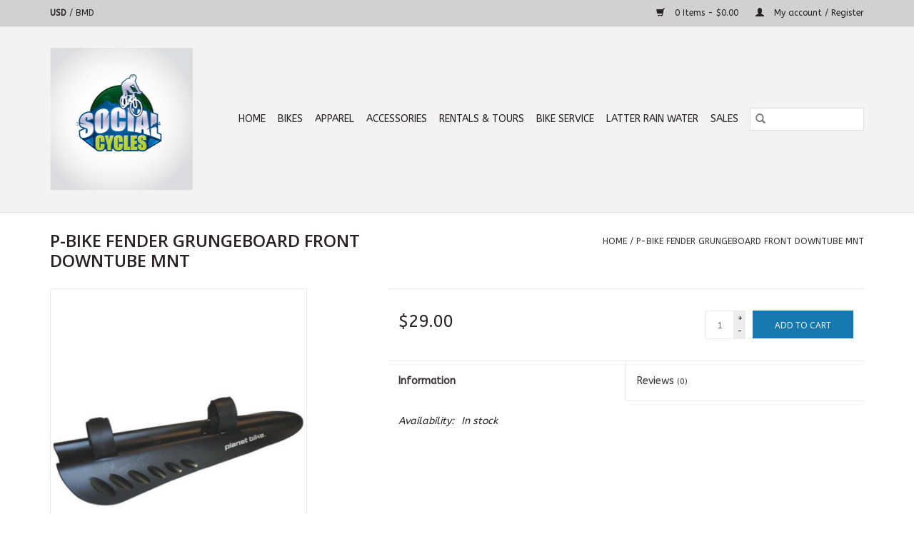

--- FILE ---
content_type: text/html;charset=utf-8
request_url: https://shop.socialcyclesbda.com/p-bike-fendergrungeboardft-dwn-tube-mnt.html
body_size: 6288
content:
<!DOCTYPE html>
<html lang="us">
  <head>
    <meta charset="utf-8"/>
<!-- [START] 'blocks/head.rain' -->
<!--

  (c) 2008-2026 Lightspeed Netherlands B.V.
  http://www.lightspeedhq.com
  Generated: 21-01-2026 @ 15:31:16

-->
<link rel="canonical" href="https://shop.socialcyclesbda.com/p-bike-fendergrungeboardft-dwn-tube-mnt.html"/>
<link rel="alternate" href="https://shop.socialcyclesbda.com/index.rss" type="application/rss+xml" title="New products"/>
<meta name="robots" content="noodp,noydir"/>
<link href="https://social-cycles-bermuda.business.site/" rel="publisher"/>
<meta property="og:url" content="https://shop.socialcyclesbda.com/p-bike-fendergrungeboardft-dwn-tube-mnt.html?source=facebook"/>
<meta property="og:site_name" content="Social Cycles"/>
<meta property="og:title" content="Planet Bike P-BIKE FENDER  GRUNGEBOARD FRONT DOWNTUBE MNT"/>
<meta property="og:description" content="We believe that cycling is fun! Hence the name Social Cycles. Our name rests on our core value of wanting to cultivate the love of riding in others. There is no"/>
<meta property="og:image" content="https://cdn.shoplightspeed.com/shops/626135/files/35405189/planet-bike-p-bike-fender-grungeboard-front-downtu.jpg"/>
<script>
<!-- Google Tag Manager -->
<script>(function(w,d,s,l,i){w[l]=w[l]||[];w[l].push({'gtm.start':
new Date().getTime(),event:'gtm.js'});var f=d.getElementsByTagName(s)[0],
j=d.createElement(s),dl=l!='dataLayer'?'&l='+l:'';j.async=true;j.src=
'https://www.googletagmanager.com/gtm.js?id='+i+dl;f.parentNode.insertBefore(j,f);
})(window,document,'script','dataLayer','GTM-WWJP8QS6');</script>
<!-- End Google Tag Manager -->
</script>
<!--[if lt IE 9]>
<script src="https://cdn.shoplightspeed.com/assets/html5shiv.js?2025-02-20"></script>
<![endif]-->
<!-- [END] 'blocks/head.rain' -->
    <title>Planet Bike P-BIKE FENDER  GRUNGEBOARD FRONT DOWNTUBE MNT - Social Cycles</title>
    <meta name="description" content="We believe that cycling is fun! Hence the name Social Cycles. Our name rests on our core value of wanting to cultivate the love of riding in others. There is no" />
    <meta name="keywords" content="Planet, Bike, P-BIKE, FENDER, , GRUNGEBOARD, FRONT, DOWNTUBE, MNT, Social Cycles, Socialcycles, social cycles bermuda, socialcycles bermuda, bicycles,bike rentals, bicycles rentals, bike sales, bicycles service, bike service, bicycles parts, parts, m" />
    <meta http-equiv="X-UA-Compatible" content="IE=edge,chrome=1">
    <meta name="viewport" content="width=device-width, initial-scale=1.0">
    <meta name="apple-mobile-web-app-capable" content="yes">
    <meta name="apple-mobile-web-app-status-bar-style" content="black">

    <link rel="shortcut icon" href="https://cdn.shoplightspeed.com/shops/626135/themes/19010/assets/favicon.ico?20250410194242" type="image/x-icon" />
    <link href='//fonts.googleapis.com/css?family=ABeeZee:400,300,600' rel='stylesheet' type='text/css'>
    <link href='//fonts.googleapis.com/css?family=Open%20Sans:400,300,600' rel='stylesheet' type='text/css'>
    <link rel="shortcut icon" href="https://cdn.shoplightspeed.com/shops/626135/themes/19010/assets/favicon.ico?20250410194242" type="image/x-icon" />
    <link rel="stylesheet" href="https://cdn.shoplightspeed.com/shops/626135/themes/19010/assets/bootstrap-min.css?20250713205901" />
    <link rel="stylesheet" href="https://cdn.shoplightspeed.com/shops/626135/themes/19010/assets/style.css?20250713205901" />
    <link rel="stylesheet" href="https://cdn.shoplightspeed.com/shops/626135/themes/19010/assets/settings.css?20250713205901" />
    <link rel="stylesheet" href="https://cdn.shoplightspeed.com/assets/gui-2-0.css?2025-02-20" />
    <link rel="stylesheet" href="https://cdn.shoplightspeed.com/assets/gui-responsive-2-0.css?2025-02-20" />
    <link rel="stylesheet" href="https://cdn.shoplightspeed.com/shops/626135/themes/19010/assets/custom.css?20250713205901" />
    
    <script src="https://cdn.shoplightspeed.com/assets/jquery-1-9-1.js?2025-02-20"></script>
    <script src="https://cdn.shoplightspeed.com/assets/jquery-ui-1-10-1.js?2025-02-20"></script>

    <script type="text/javascript" src="https://cdn.shoplightspeed.com/shops/626135/themes/19010/assets/global.js?20250713205901"></script>
		<script type="text/javascript" src="https://cdn.shoplightspeed.com/shops/626135/themes/19010/assets/bootstrap-min.js?20250713205901"></script>
    <script type="text/javascript" src="https://cdn.shoplightspeed.com/shops/626135/themes/19010/assets/jcarousel.js?20250713205901"></script>
    <script type="text/javascript" src="https://cdn.shoplightspeed.com/assets/gui.js?2025-02-20"></script>
    <script type="text/javascript" src="https://cdn.shoplightspeed.com/assets/gui-responsive-2-0.js?2025-02-20"></script>

    <script type="text/javascript" src="https://cdn.shoplightspeed.com/shops/626135/themes/19010/assets/share42.js?20250713205901"></script>

    <!--[if lt IE 9]>
    <link rel="stylesheet" href="https://cdn.shoplightspeed.com/shops/626135/themes/19010/assets/style-ie.css?20250713205901" />
    <![endif]-->
    <link rel="stylesheet" media="print" href="https://cdn.shoplightspeed.com/shops/626135/themes/19010/assets/print-min.css?20250713205901" />
  </head>
  <body>
    <header>
  <div class="topnav">
    <div class="container">
            	<div class="left">
        	
                      <div class="currencies"  aria-label="Currencies" role="region">
                            <a href="https://shop.socialcyclesbda.com/session/currency/usd/" class="active" title="usd"
                 aria-label="Switch to usd currency">
                USD
              </a>
               /                             <a href="https://shop.socialcyclesbda.com/session/currency/bmd/"  title="bmd"
                 aria-label="Switch to bmd currency">
                BMD
              </a>
                                        </div>
        	      	</div>
      
      <div class="right">
        <span role="region" aria-label="Cart">
          <a href="https://shop.socialcyclesbda.com/cart/" title="Cart" class="cart">
            <span class="glyphicon glyphicon-shopping-cart"></span>
            0 Items - $0.00
          </a>
        </span>
        <span>
          <a href="https://shop.socialcyclesbda.com/account/" title="My account" class="my-account">
            <span class="glyphicon glyphicon-user"></span>
                        	My account / Register
                      </a>
        </span>
      </div>
    </div>
  </div>

  <div class="navigation container">
    <div class="align">
      <div class="burger">
        <button type="button" aria-label="Open menu">
          <img src="https://cdn.shoplightspeed.com/shops/626135/themes/19010/assets/hamburger.png?20250410194242" width="32" height="32" alt="Menu">
        </button>
      </div>

              <div class="vertical logo">
          <a href="https://shop.socialcyclesbda.com/" title="Social Cycles Bermuda">
            <img src="https://cdn.shoplightspeed.com/shops/626135/themes/19010/assets/logo.png?20250410194242" alt="Social Cycles Bermuda" />
          </a>
        </div>
      
      <nav class="nonbounce desktop vertical">
        <form action="https://shop.socialcyclesbda.com/search/" method="get" id="formSearch" role="search">
          <input type="text" name="q" autocomplete="off" value="" aria-label="Search" />
          <button type="submit" class="search-btn" title="Search">
            <span class="glyphicon glyphicon-search"></span>
          </button>
        </form>
        <ul region="navigation" aria-label=Navigation menu>
          <li class="item home ">
            <a class="itemLink" href="https://shop.socialcyclesbda.com/">Home</a>
          </li>
          
                    	<li class="item sub">
              <a class="itemLink" href="https://shop.socialcyclesbda.com/bikes/" title="Bikes">
                Bikes
              </a>
                            	<span class="glyphicon glyphicon-play"></span>
                <ul class="subnav">
                                      <li class="subitem">
                      <a class="subitemLink" href="https://shop.socialcyclesbda.com/bikes/all-bikes/" title="All Bikes">All Bikes</a>
                                              <ul class="subnav">
                                                      <li class="subitem">
                              <a class="subitemLink" href="https://shop.socialcyclesbda.com/bikes/all-bikes/ebike/" title="eBike">eBike</a>
                            </li>
                                                      <li class="subitem">
                              <a class="subitemLink" href="https://shop.socialcyclesbda.com/bikes/all-bikes/mountain-bikes/" title="Mountain Bikes">Mountain Bikes</a>
                            </li>
                                                      <li class="subitem">
                              <a class="subitemLink" href="https://shop.socialcyclesbda.com/bikes/all-bikes/drop-bar-road-bikes/" title="Drop Bar/ Road Bikes">Drop Bar/ Road Bikes</a>
                            </li>
                                                      <li class="subitem">
                              <a class="subitemLink" href="https://shop.socialcyclesbda.com/bikes/all-bikes/fitness-bikes/" title="Fitness Bikes">Fitness Bikes</a>
                            </li>
                                                      <li class="subitem">
                              <a class="subitemLink" href="https://shop.socialcyclesbda.com/bikes/all-bikes/kids-bikes/" title="Kids Bikes">Kids Bikes</a>
                            </li>
                                                  </ul>
                                          </li>
                	              	</ul>
                          </li>
                    	<li class="item sub">
              <a class="itemLink" href="https://shop.socialcyclesbda.com/apparel/" title="APPAREL">
                APPAREL
              </a>
                            	<span class="glyphicon glyphicon-play"></span>
                <ul class="subnav">
                                      <li class="subitem">
                      <a class="subitemLink" href="https://shop.socialcyclesbda.com/apparel/tops/" title="Tops">Tops</a>
                                          </li>
                	                    <li class="subitem">
                      <a class="subitemLink" href="https://shop.socialcyclesbda.com/apparel/bottoms/" title="Bottoms">Bottoms</a>
                                          </li>
                	                    <li class="subitem">
                      <a class="subitemLink" href="https://shop.socialcyclesbda.com/apparel/gloves/" title="Gloves">Gloves</a>
                                          </li>
                	              	</ul>
                          </li>
                    	<li class="item sub">
              <a class="itemLink" href="https://shop.socialcyclesbda.com/accessories/" title="ACCESSORIES">
                ACCESSORIES
              </a>
                            	<span class="glyphicon glyphicon-play"></span>
                <ul class="subnav">
                                      <li class="subitem">
                      <a class="subitemLink" href="https://shop.socialcyclesbda.com/accessories/nutritional-fuel/" title="Nutritional Fuel">Nutritional Fuel</a>
                                          </li>
                	                    <li class="subitem">
                      <a class="subitemLink" href="https://shop.socialcyclesbda.com/accessories/tires-tubes/" title="Tires &amp; Tubes">Tires &amp; Tubes</a>
                                          </li>
                	                    <li class="subitem">
                      <a class="subitemLink" href="https://shop.socialcyclesbda.com/accessories/tools/" title="Tools">Tools</a>
                                          </li>
                	                    <li class="subitem">
                      <a class="subitemLink" href="https://shop.socialcyclesbda.com/accessories/lube-cleaner/" title="Lube &amp; Cleaner">Lube &amp; Cleaner</a>
                                          </li>
                	                    <li class="subitem">
                      <a class="subitemLink" href="https://shop.socialcyclesbda.com/accessories/lights/" title="Lights">Lights</a>
                                          </li>
                	                    <li class="subitem">
                      <a class="subitemLink" href="https://shop.socialcyclesbda.com/accessories/helmet/" title="Helmet">Helmet</a>
                                          </li>
                	              	</ul>
                          </li>
                    	<li class="item sub">
              <a class="itemLink" href="https://shop.socialcyclesbda.com/rentals-tours/" title="RENTALS &amp; TOURS">
                RENTALS &amp; TOURS
              </a>
                            	<span class="glyphicon glyphicon-play"></span>
                <ul class="subnav">
                                      <li class="subitem">
                      <a class="subitemLink" href="https://shop.socialcyclesbda.com/rentals-tours/bus-tour/" title="Bus Tour">Bus Tour</a>
                                          </li>
                	                    <li class="subitem">
                      <a class="subitemLink" href="https://shop.socialcyclesbda.com/rentals-tours/bike-tours/" title="Bike Tours">Bike Tours</a>
                                          </li>
                	                    <li class="subitem">
                      <a class="subitemLink" href="https://shop.socialcyclesbda.com/rentals-tours/rentals/" title="Rentals">Rentals</a>
                                          </li>
                	              	</ul>
                          </li>
                    	<li class="item">
              <a class="itemLink" href="https://shop.socialcyclesbda.com/bike-service/" title="BIKE SERVICE">
                BIKE SERVICE
              </a>
                          </li>
                    	<li class="item">
              <a class="itemLink" href="https://shop.socialcyclesbda.com/latter-rain-water/" title="Latter Rain Water">
                Latter Rain Water
              </a>
                          </li>
          
          
          
          
                    	<li class="item">
              <a class="itemLink" href="https://shop.socialcyclesbda.com/collection/offers/" title="Sales" >
                Sales
              </a>
          	</li>
                  </ul>

        <span class="glyphicon glyphicon-remove"></span>
      </nav>
    </div>
  </div>
</header>

    <div class="wrapper">
      <div class="container content" role="main">
                <div>
  <div class="page-title row">
    <div class="col-sm-6 col-md-6">
      <h1 class="product-page">
                  P-BIKE FENDER  GRUNGEBOARD FRONT DOWNTUBE MNT
              </h1>

          </div>

  	<div class="col-sm-6 col-md-6 breadcrumbs text-right" role="nav" aria-label="Breadcrumbs">
  <a href="https://shop.socialcyclesbda.com/" title="Home">Home</a>

      / <a href="https://shop.socialcyclesbda.com/p-bike-fendergrungeboardft-dwn-tube-mnt.html" aria-current="true">P-BIKE FENDER  GRUNGEBOARD FRONT DOWNTUBE MNT</a>
  </div>
	</div>

  <div class="product-wrap row">
    <div class="product-img col-sm-4 col-md-4" role="article" aria-label="Product images">
      <div class="zoombox">
        <div class="images">
                      <a class="zoom first" data-image-id="35405189">
                                              	<img src="https://cdn.shoplightspeed.com/shops/626135/files/35405189/1600x2048x2/planet-bike-p-bike-fender-grungeboard-front-downtu.jpg" alt="Planet Bike P-BIKE FENDER  GRUNGEBOARD FRONT DOWNTUBE MNT">
                                          </a>
                  </div>

        <div class="thumbs row">
                      <div class="col-xs-3 col-sm-4 col-md-4">
              <a data-image-id="35405189">
                                                    	<img src="https://cdn.shoplightspeed.com/shops/626135/files/35405189/156x230x2/planet-bike-p-bike-fender-grungeboard-front-downtu.jpg" alt="Planet Bike P-BIKE FENDER  GRUNGEBOARD FRONT DOWNTUBE MNT" title="Planet Bike P-BIKE FENDER  GRUNGEBOARD FRONT DOWNTUBE MNT"/>
                                                </a>
            </div>
                  </div>
      </div>
    </div>

    <div class="product-info col-sm-8 col-md-7 col-md-offset-1">
      <form action="https://shop.socialcyclesbda.com/cart/add/67431395/" id="product_configure_form" method="post">
                  <input type="hidden" name="bundle_id" id="product_configure_bundle_id" value="">
        
        <div class="product-price row">
          <div class="price-wrap col-xs-5 col-md-5">
                        <span class="price" style="line-height: 30px;">$29.00
                                        </span>
          </div>

          <div class="cart col-xs-7 col-md-7">
            <div class="cart">
                            	<input type="text" name="quantity" value="1" aria-label="Quantity" />
                <div class="change">
                  <button type="button" onclick="updateQuantity('up');" class="up" aria-label="Increase quantity by 1">+</button>
                  <button type="button" onclick="updateQuantity('down');" class="down" aria-label="Decrease quantity by 1">-</button>
                </div>
              	<button type="button" onclick="$('#product_configure_form').submit();" class="btn glyphicon glyphicon-shopping-cart" title="Add to cart"  aria-label="Add to cart">
                	<span aria-hidden="true">Add to cart</span>
              	</button>
                          </div>
          </div>
        </div>
      </form>

      <div class="product-tabs row">
        <div class="tabs">
          <ul>
            <li class="active col-2 information"><a rel="info" href="#">Information</a></li>
                        <li class="col-2 reviews"><a rel="reviews" href="#">Reviews <small>(0)</small></a></li>          </ul>
        </div>

        <div class="tabsPages">
          <div class="page info active">
            <table class="details">
            	
                              <tr class="availability">
                  <td>Availability:</td>
                                    <td><span class="in-stock">In stock</span>
                                      </td>
                                  </tr>
              
              
              
            </table>

                        <div class="clearfix"></div>

            

                      </div>
          
          <div class="page reviews">
            
            <div class="bottom">
              <div class="right">
                <a href="https://shop.socialcyclesbda.com/account/review/41079302/">Add your review</a>
              </div>
              <span>0</span> stars based on <span>0</span> reviews
            </div>
          </div>
        </div>
      </div>
    </div>
  </div>

  <div class="product-actions row" role="complementary">
    <div class="social-media col-xs-12 col-md-4" role="group" aria-label="Share on social media">
      <div class="share42init" data-url="https://shop.socialcyclesbda.com/p-bike-fendergrungeboardft-dwn-tube-mnt.html" data-image="https://cdn.shoplightspeed.com/shops/626135/files/35405189/300x250x2/planet-bike-p-bike-fender-grungeboard-front-downtu.jpg"></div>
    </div>

    <div class="col-md-7 col-xs-12 col-md-offset-1">
      <div class="tags-actions row">
        <div class="tags col-xs-12 col-md-4" role="group" aria-label="Tags">
                              	          	<a href="https://shop.socialcyclesbda.com/brands/planet-bike/" title="Planet Bike"><h2>Planet Bike</h2></a>
                  </div>

        <div class="actions col-xs-12 col-md-8 text-right" role="group" aria-label="Actions">
          <a href="https://shop.socialcyclesbda.com/account/wishlistAdd/41079302/?variant_id=67431395" title="Add to wishlist">
            Add to wishlist
          </a> /
          <a href="https://shop.socialcyclesbda.com/compare/add/67431395/" title="Add to compare">
            Add to compare
          </a> /
                    <a href="#" onclick="window.print(); return false;" title="Print">
            Print
          </a>
        </div>
      </div>
    </div>
  </div>

	
  </div>


<script src="https://cdn.shoplightspeed.com/shops/626135/themes/19010/assets/jquery-zoom-min.js?20250713205901" type="text/javascript"></script>
<script type="text/javascript">
function updateQuantity(way){
    var quantity = parseInt($('.cart input').val());

    if (way == 'up'){
        if (quantity < 4){
            quantity++;
        } else {
            quantity = 4;
        }
    } else {
        if (quantity > 1){
            quantity--;
        } else {
            quantity = 1;
        }
    }

    $('.cart input').val(quantity);
}
</script>

<div itemscope itemtype="https://schema.org/Product">
  <meta itemprop="name" content="Planet Bike P-BIKE FENDER  GRUNGEBOARD FRONT DOWNTUBE MNT">
  <meta itemprop="image" content="https://cdn.shoplightspeed.com/shops/626135/files/35405189/300x250x2/planet-bike-p-bike-fender-grungeboard-front-downtu.jpg" />  <meta itemprop="brand" content="Planet Bike" />    <meta itemprop="itemCondition" itemtype="https://schema.org/OfferItemCondition" content="https://schema.org/NewCondition"/>
  <meta itemprop="gtin13" content="642016700309" />    <meta itemprop="sku" content="7003" />

<div itemprop="offers" itemscope itemtype="https://schema.org/Offer">
      <meta itemprop="price" content="29.00" />
    <meta itemprop="priceCurrency" content="USD" />
    <meta itemprop="validFrom" content="2026-01-21" />
  <meta itemprop="priceValidUntil" content="2026-04-21" />
  <meta itemprop="url" content="https://shop.socialcyclesbda.com/p-bike-fendergrungeboardft-dwn-tube-mnt.html" />
   <meta itemprop="availability" content="https://schema.org/InStock"/>
  <meta itemprop="inventoryLevel" content="4" />
 </div>
</div>
      </div>

      <footer>
  <hr class="full-width" />
  <div class="container">
    <div class="social row">
      
            	<div class="social-media col-xs-12 col-md-12  text-center">
        	<div class="inline-block relative">
          	<a href="https://www.facebook.com/SocialCycles13/" class="social-icon facebook" target="_blank" aria-label="Facebook Social Cycles"></a>          	          	          	          	<a href="https://www.youtube.com/user/socialcycles13" class="social-icon youtube" target="_blank" aria-label="YouTube Social Cycles"></a>          	          	<a href="https://www.instagram.com/socialcycles_bermuda/" class="social-icon instagram" target="_blank" aria-label="Instagram Social Cycles"></a>
          	        	</div>
      	</div>
          </div>

    <hr class="full-width" />

    <div class="links row">
      <div class="col-xs-12 col-sm-3 col-md-3" role="article" aria-label="Customer service links">
        <label class="footercollapse" for="_1">
          <strong>Customer service</strong>
          <span class="glyphicon glyphicon-chevron-down hidden-sm hidden-md hidden-lg"></span>
        </label>
        <input class="footercollapse_input hidden-md hidden-lg hidden-sm" id="_1" type="checkbox">
        <div class="list">
          <ul class="no-underline no-list-style">
                          <li>
                <a href="https://shop.socialcyclesbda.com/service/about/" title="About us" >
                  About us
                </a>
              </li>
                          <li>
                <a href="https://shop.socialcyclesbda.com/service/" title="Contact us / Customer support" >
                  Contact us / Customer support
                </a>
              </li>
                          <li>
                <a href="https://shop.socialcyclesbda.com/service/general-terms-conditions/" title="Rental Terms &amp; Conditions" >
                  Rental Terms &amp; Conditions
                </a>
              </li>
                          <li>
                <a href="https://shop.socialcyclesbda.com/service/disclaimer/" title="Rental Waiver" >
                  Rental Waiver
                </a>
              </li>
                          <li>
                <a href="https://shop.socialcyclesbda.com/service/privacy-policy/" title="Privacy policy" >
                  Privacy policy
                </a>
              </li>
                          <li>
                <a href="https://shop.socialcyclesbda.com/service/shipping-returns/" title="Shipping &amp; returns" >
                  Shipping &amp; returns
                </a>
              </li>
                          <li>
                <a href="https://shop.socialcyclesbda.com/service/our-sister-company/" title="Our Sister Companies" >
                  Our Sister Companies
                </a>
              </li>
                          <li>
                <a href="https://shop.socialcyclesbda.com/service/service-and-repairs-agreement/" title="Service Agreement" >
                  Service Agreement
                </a>
              </li>
                          <li>
                <a href="https://shop.socialcyclesbda.com/service/warranty-info/" title="Warranty Info" >
                  Warranty Info
                </a>
              </li>
                      </ul>
        </div>
      </div>

      <div class="col-xs-12 col-sm-3 col-md-3" role="article" aria-label="Products links">
    		<label class="footercollapse" for="_2">
        	<strong>Products</strong>
          <span class="glyphicon glyphicon-chevron-down hidden-sm hidden-md hidden-lg"></span>
        </label>
        <input class="footercollapse_input hidden-md hidden-lg hidden-sm" id="_2" type="checkbox">
        <div class="list">
          <ul>
            <li><a href="https://shop.socialcyclesbda.com/collection/" title="All products">All products</a></li>
                        <li><a href="https://shop.socialcyclesbda.com/collection/?sort=newest" title="New products">New products</a></li>
            <li><a href="https://shop.socialcyclesbda.com/collection/offers/" title="Sales">Sales</a></li>
                                    <li><a href="https://shop.socialcyclesbda.com/index.rss" title="RSS feed">RSS feed</a></li>
          </ul>
        </div>
      </div>

      <div class="col-xs-12 col-sm-3 col-md-3" role="article" aria-label="My account links">
        <label class="footercollapse" for="_3">
        	<strong>
          	          		My account
          	        	</strong>
          <span class="glyphicon glyphicon-chevron-down hidden-sm hidden-md hidden-lg"></span>
        </label>
        <input class="footercollapse_input hidden-md hidden-lg hidden-sm" id="_3" type="checkbox">

        <div class="list">
          <ul>
            
                        	            		<li><a href="https://shop.socialcyclesbda.com/account/" title="Register">Register</a></li>
            	                        	            		<li><a href="https://shop.socialcyclesbda.com/account/orders/" title="My orders">My orders</a></li>
            	                        	                        	                        	                      </ul>
        </div>
      </div>

      <div class="col-xs-12 col-sm-3 col-md-3" role="article" aria-label="Company info">
      	<label class="footercollapse" for="_4">
      		<strong>
                        	Social Cycles Bermuda
                      </strong>
          <span class="glyphicon glyphicon-chevron-down hidden-sm hidden-md hidden-lg"></span>
        </label>
        <input class="footercollapse_input hidden-md hidden-lg hidden-sm" id="_4" type="checkbox">

        <div class="list">
        	          	<span class="contact-description">We believe that cycling is fun! Hence the name Social Cycles. Our name rests on our core value of wanting to cultivate the love of riding in others. There is nothing quite like riding a bike no matter what age you are. </span>
                  	          	<div class="contact" role="group" aria-label="Phone number: 292-5813">
            	<span class="glyphicon glyphicon-earphone"></span>
            	292-5813
          	</div>
        	        	          	<div class="contact">
            	<span class="glyphicon glyphicon-envelope"></span>
            	<a href="/cdn-cgi/l/email-protection#2c5f434f454d404f554f40495f18196c4b414d4540024f4341" title="Email" aria-label="Email: socialcycles45@gmail.com">
              	<span class="__cf_email__" data-cfemail="c1b2aea2a8a0ada2b8a2ada4b2f5f481a6aca0a8adefa2aeac">[email&#160;protected]</span>
            	</a>
          	</div>
        	        </div>

                
              </div>
    </div>
  	<hr class="full-width" />
  </div>

  <div class="copyright-payment">
    <div class="container">
      <div class="row">
        <div class="copyright col-md-6">
          © Copyright 2026 Social Cycles
                    	- Powered by
          	          		<a href="http://www.lightspeedhq.com" title="Lightspeed" target="_blank" aria-label="Powered by Lightspeed">Lightspeed</a>
          		          	                  </div>
        <div class="payments col-md-6 text-right">
                      <a href="https://shop.socialcyclesbda.com/service/payment-methods/" title="Bank transfer">
              <img src="https://cdn.shoplightspeed.com/assets/icon-payment-banktransfer.png?2025-02-20" alt="Bank transfer" />
            </a>
                      <a href="https://shop.socialcyclesbda.com/service/payment-methods/" title="MasterCard">
              <img src="https://cdn.shoplightspeed.com/assets/icon-payment-mastercard.png?2025-02-20" alt="MasterCard" />
            </a>
                      <a href="https://shop.socialcyclesbda.com/service/payment-methods/" title="Visa">
              <img src="https://cdn.shoplightspeed.com/assets/icon-payment-visa.png?2025-02-20" alt="Visa" />
            </a>
                  </div>
      </div>
    </div>
  </div>
</footer>
    </div>
    <!-- [START] 'blocks/body.rain' -->
<script data-cfasync="false" src="/cdn-cgi/scripts/5c5dd728/cloudflare-static/email-decode.min.js"></script><script>
(function () {
  var s = document.createElement('script');
  s.type = 'text/javascript';
  s.async = true;
  s.src = 'https://shop.socialcyclesbda.com/services/stats/pageview.js?product=41079302&hash=ead6';
  ( document.getElementsByTagName('head')[0] || document.getElementsByTagName('body')[0] ).appendChild(s);
})();
</script>
  <!-- Google Tag Manager (noscript) -->
<noscript><iframe src="https://www.googletagmanager.com/ns.html?id=GTM-WWJP8QS6"
height="0" width="0" style="display:none;visibility:hidden"></iframe></noscript>
<!-- End Google Tag Manager (noscript) -->
<!-- [END] 'blocks/body.rain' -->
      <script>(function(){function c(){var b=a.contentDocument||a.contentWindow.document;if(b){var d=b.createElement('script');d.innerHTML="window.__CF$cv$params={r:'9c17db8a2ac94a3e',t:'MTc2OTAwOTQ3Ni4wMDAwMDA='};var a=document.createElement('script');a.nonce='';a.src='/cdn-cgi/challenge-platform/scripts/jsd/main.js';document.getElementsByTagName('head')[0].appendChild(a);";b.getElementsByTagName('head')[0].appendChild(d)}}if(document.body){var a=document.createElement('iframe');a.height=1;a.width=1;a.style.position='absolute';a.style.top=0;a.style.left=0;a.style.border='none';a.style.visibility='hidden';document.body.appendChild(a);if('loading'!==document.readyState)c();else if(window.addEventListener)document.addEventListener('DOMContentLoaded',c);else{var e=document.onreadystatechange||function(){};document.onreadystatechange=function(b){e(b);'loading'!==document.readyState&&(document.onreadystatechange=e,c())}}}})();</script><script defer src="https://static.cloudflareinsights.com/beacon.min.js/vcd15cbe7772f49c399c6a5babf22c1241717689176015" integrity="sha512-ZpsOmlRQV6y907TI0dKBHq9Md29nnaEIPlkf84rnaERnq6zvWvPUqr2ft8M1aS28oN72PdrCzSjY4U6VaAw1EQ==" data-cf-beacon='{"rayId":"9c17db8a2ac94a3e","version":"2025.9.1","serverTiming":{"name":{"cfExtPri":true,"cfEdge":true,"cfOrigin":true,"cfL4":true,"cfSpeedBrain":true,"cfCacheStatus":true}},"token":"8247b6569c994ee1a1084456a4403cc9","b":1}' crossorigin="anonymous"></script>
</body>
</html>


--- FILE ---
content_type: text/javascript;charset=utf-8
request_url: https://shop.socialcyclesbda.com/services/stats/pageview.js?product=41079302&hash=ead6
body_size: -435
content:
// SEOshop 21-01-2026 15:31:17